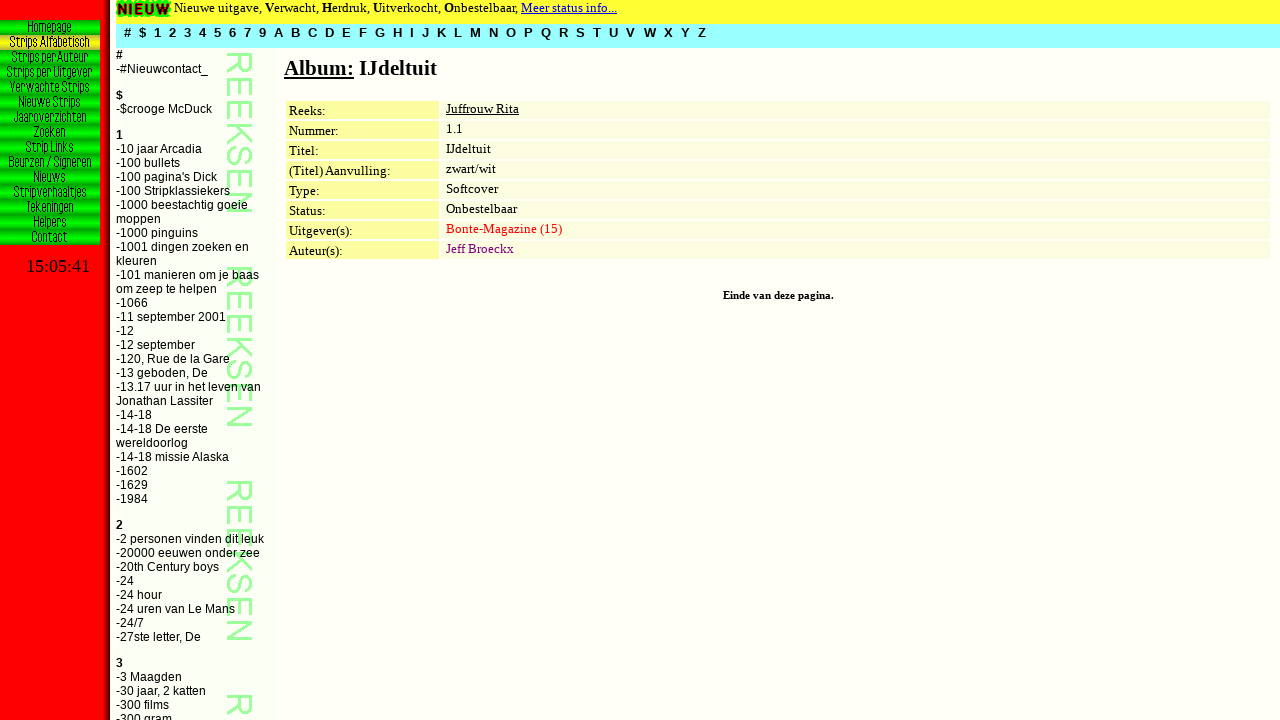

--- FILE ---
content_type: text/html
request_url: https://strippagina.nl/album.asp?id=25678
body_size: 927
content:
<HTML>

<HEAD><TITLE>Album - IJdeltuit</TITLE>
<LINK REL="stylesheet" TYPE="text/css" HREF="stylesheet.css">

<SCRIPT TYPE="text/javascript" SRC="redirect.js"></SCRIPT>
<SCRIPT LANGUAGE="JavaScript" SRC="PictureInWindow.js"></SCRIPT>
<script type="text/javascript" language="JavaScript"><!--
  topredirect('frame_reeks.htm&')
  frameredirect('officieuze_strippagina_legenda','frame_reeks.htm')
//--></script>

<!-- Global site tag (gtag.js) - Google Analytics -->
<script async src="https://www.googletagmanager.com/gtag/js?id=G-NED5P5W8DJ"></script>
<script>
  window.dataLayer = window.dataLayer || [];
  function gtag(){dataLayer.push(arguments);}
  gtag('js', new Date());

  gtag('config', 'G-NED5P5W8DJ');
</script>
<!-- End GoogleAnalytics code -->

</HEAD>

<BODY CLASS="strips">
<script language="javascript"><!--
//if (top.LoadKeuzeButton)
//  top.LoadKeuzeButton('auteurs');
//--></script>
<H2><U>Album:</U> IJdeltuit</H2>
<TABLE CELLPADDING='0' BORDER='0' WIDTH='100%'>
<TR><TD CLASS='reeks' WIDTH='150'>Reeks: </TD><TD CLASS='album'><A class='reeks' HREF='reeks.asp?id=3920'>Juffrouw Rita</A></TD></TR>
<TR><TD CLASS='reeks'>Nummer:</TD><TD CLASS='album'>1.1</TD></TR>
<TR><TD CLASS='reeks'>Titel: </TD><TD CLASS='album'>IJdeltuit</TD></TR>
<TR><TD CLASS='reeks' VALIGN='top'>(Titel) Aanvulling: </TD><TD CLASS='album'>zwart/wit</TD></TR>
<TR><TD CLASS='reeks'>Type:</TD><TD CLASS='album'>Softcover</TD></TR>
<TR><TD CLASS='reeks'>Status: </TD><TD CLASS='album'>Onbestelbaar</TD></TR>
<TR><TD class='reeks'>Uitgever(s): </TD><TD CLASS='album'><A CLASS='uitgever' HREF='uitgever.asp?id=581'>Bonte-Magazine</A> <A CLASS='uitgever' HREF='uitgever_collectie.asp?id=581'>(15)</A></TD></TR>
<TR><TD class='reeks'>Auteur(s): </TD><TD CLASS='album'><A CLASS='auteur' HREF='auteur.asp?id=245'>Jeff&nbsp;Broeckx</A></TD></TR>
</TABLE>

&nbsp;<P>
<DIV CLASS="endpage">Einde van deze pagina.</DIV>

</BODY>
</HTML>


--- FILE ---
content_type: text/html
request_url: https://strippagina.nl/tekens.htm
body_size: 380
content:
<HTML>
<HEAD>
<LINK REL="stylesheet" TYPE="text/css" HREF="stylesheet.css">
</HEAD>
<BODY BGCOLOR="#FFFF33">
<DIV CLASS=textn>
<IMG SRC="nieuw.gif" WIDTH=55 HEIGHT=17 ALIGN=texttop>&nbsp;Nieuwe&nbsp;uitgave,
 <B>V</B>erwacht,
 <B>H</B>erdruk,
 <B>U</B>itverkocht,
 <B>O</B>nbestelbaar, <A HREF="javascript:onClick=uitleg=window.open('tekens_extra_uitleg.htm','newwin','toolbar=no,scrollbars=no,menubar=no,width=450,height=450');uitleg.document.close();uitleg.focus()" onMouseOver="window.status='Meer info';return true;" onMouseOut="window.status='';return true;">Meer status info...</A>
</FONT>
</DIV>
</BODY>
</HTML>

--- FILE ---
content_type: text/html
request_url: https://strippagina.nl/album.asp?id=25678
body_size: 855
content:
<HTML>

<HEAD><TITLE>Album - IJdeltuit</TITLE>
<LINK REL="stylesheet" TYPE="text/css" HREF="stylesheet.css">

<SCRIPT TYPE="text/javascript" SRC="redirect.js"></SCRIPT>
<SCRIPT LANGUAGE="JavaScript" SRC="PictureInWindow.js"></SCRIPT>
<script type="text/javascript" language="JavaScript"><!--
  topredirect('frame_reeks.htm&')
  frameredirect('officieuze_strippagina_legenda','frame_reeks.htm')
//--></script>

<!-- Global site tag (gtag.js) - Google Analytics -->
<script async src="https://www.googletagmanager.com/gtag/js?id=G-NED5P5W8DJ"></script>
<script>
  window.dataLayer = window.dataLayer || [];
  function gtag(){dataLayer.push(arguments);}
  gtag('js', new Date());

  gtag('config', 'G-NED5P5W8DJ');
</script>
<!-- End GoogleAnalytics code -->

</HEAD>

<BODY CLASS="strips">
<script language="javascript"><!--
//if (top.LoadKeuzeButton)
//  top.LoadKeuzeButton('auteurs');
//--></script>
<H2><U>Album:</U> IJdeltuit</H2>
<TABLE CELLPADDING='0' BORDER='0' WIDTH='100%'>
<TR><TD CLASS='reeks' WIDTH='150'>Reeks: </TD><TD CLASS='album'><A class='reeks' HREF='reeks.asp?id=3920'>Juffrouw Rita</A></TD></TR>
<TR><TD CLASS='reeks'>Nummer:</TD><TD CLASS='album'>1.1</TD></TR>
<TR><TD CLASS='reeks'>Titel: </TD><TD CLASS='album'>IJdeltuit</TD></TR>
<TR><TD CLASS='reeks' VALIGN='top'>(Titel) Aanvulling: </TD><TD CLASS='album'>zwart/wit</TD></TR>
<TR><TD CLASS='reeks'>Type:</TD><TD CLASS='album'>Softcover</TD></TR>
<TR><TD CLASS='reeks'>Status: </TD><TD CLASS='album'>Onbestelbaar</TD></TR>
<TR><TD class='reeks'>Uitgever(s): </TD><TD CLASS='album'><A CLASS='uitgever' HREF='uitgever.asp?id=581'>Bonte-Magazine</A> <A CLASS='uitgever' HREF='uitgever_collectie.asp?id=581'>(15)</A></TD></TR>
<TR><TD class='reeks'>Auteur(s): </TD><TD CLASS='album'><A CLASS='auteur' HREF='auteur.asp?id=245'>Jeff&nbsp;Broeckx</A></TD></TR>
</TABLE>

&nbsp;<P>
<DIV CLASS="endpage">Einde van deze pagina.</DIV>

</BODY>
</HTML>
